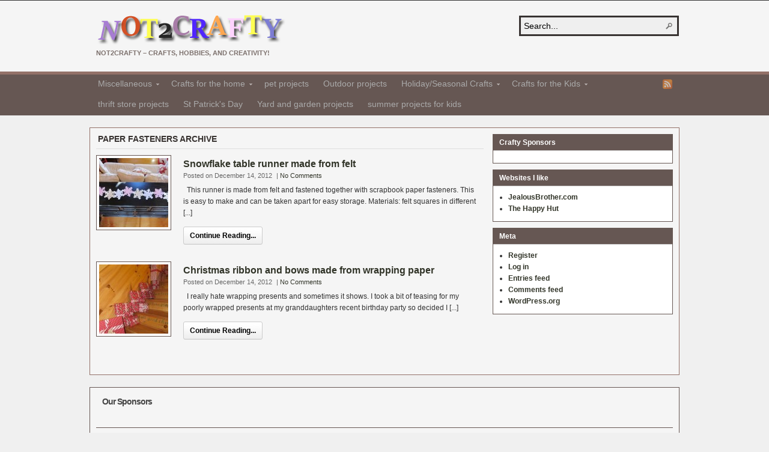

--- FILE ---
content_type: text/html; charset=UTF-8
request_url: http://www.not2crafty.com/tag/paper-fasteners/
body_size: 10893
content:
<!DOCTYPE html PUBLIC "-//W3C//DTD XHTML 1.0 Transitional//EN" "http://www.w3.org/TR/xhtml1/DTD/xhtml1-transitional.dtd"><html xmlns="http://www.w3.org/1999/xhtml" lang="en-US" xmlns:fb="http://ogp.me/ns/fb#" xmlns:addthis="http://www.addthis.com/help/api-spec" >
<head profile="http://gmpg.org/xfn/11">
<meta http-equiv="Content-Type" content="text/html; charset=UTF-8" />
<title>Tag Archives: paper fasteners</title>
<meta name="description" content="Not2Crafty - Crafts, Hobbies, and Creativity!" />

<link rel="alternate" type="application/rss+xml" href="http://www.not2crafty.com/feed/" title="Not2Crafty.com latest posts" />

<link rel="alternate" type="application/rss+xml" href="http://www.not2crafty.com/comments/feed/" title="Not2Crafty.com latest comments" />

<link rel="pingback" href="http://www.not2crafty.com/xmlrpc.php" />

<link rel="shortcut icon" href="http://www.not2crafty.com/favicon.ico" />


<meta name='robots' content='index, follow, max-image-preview:large, max-snippet:-1, max-video-preview:-1' />

            <script data-no-defer="1" data-ezscrex="false" data-cfasync="false" data-pagespeed-no-defer data-cookieconsent="ignore">
                var ctPublicFunctions = {"_ajax_nonce":"8197bfa135","_rest_nonce":"8ed2831d43","_ajax_url":"\/wp-admin\/admin-ajax.php","_rest_url":"http:\/\/www.not2crafty.com\/wp-json\/","data__cookies_type":"none","data__ajax_type":"admin_ajax","text__wait_for_decoding":"Decoding the contact data, let us a few seconds to finish. Anti-Spam by CleanTalk","cookiePrefix":"","wprocket_detected":false}
            </script>
        
            <script data-no-defer="1" data-ezscrex="false" data-cfasync="false" data-pagespeed-no-defer data-cookieconsent="ignore">
                var ctPublic = {"_ajax_nonce":"8197bfa135","settings__forms__check_internal":0,"settings__forms__check_external":0,"settings__forms__search_test":1,"settings__data__bot_detector_enabled":1,"blog_home":"http:\/\/www.not2crafty.com\/","pixel__setting":"3","pixel__enabled":true,"pixel__url":"https:\/\/moderate9-v4.cleantalk.org\/pixel\/3fd5e95cbb3b5bb8caee40c33ce40a5e.gif","data__email_check_before_post":1,"data__cookies_type":"none","data__key_is_ok":true,"data__visible_fields_required":true,"data__to_local_storage":{"apbct_cookies_test":"%7B%22cookies_names%22%3A%5B%22apbct_timestamp%22%2C%22apbct_site_landing_ts%22%5D%2C%22check_value%22%3A%22e6ba3e8b8e61c8ef7cf4a444f2c4bc04%22%7D","apbct_site_landing_ts":"1768993719"},"wl_brandname":"Anti-Spam by CleanTalk","wl_brandname_short":"CleanTalk","ct_checkjs_key":"aaa4c4d54dd19b435ee4786910dac5553350725e60d6fba65c0b478ceaec1046","emailEncoderPassKey":"a1f0bd41217bd28b9671853895980252","bot_detector_forms_excluded":"W10=","advancedCacheExists":true}
            </script>
        
	<!-- This site is optimized with the Yoast SEO plugin v23.1 - https://yoast.com/wordpress/plugins/seo/ -->
	<link rel="canonical" href="http://www.not2crafty.com/tag/paper-fasteners/" />
	<meta property="og:locale" content="en_US" />
	<meta property="og:type" content="article" />
	<meta property="og:title" content="paper fasteners Archives - Not2Crafty.com" />
	<meta property="og:url" content="http://www.not2crafty.com/tag/paper-fasteners/" />
	<meta property="og:site_name" content="Not2Crafty.com" />
	<meta name="twitter:card" content="summary_large_image" />
	<script type="application/ld+json" class="yoast-schema-graph">{"@context":"https://schema.org","@graph":[{"@type":"CollectionPage","@id":"http://www.not2crafty.com/tag/paper-fasteners/","url":"http://www.not2crafty.com/tag/paper-fasteners/","name":"paper fasteners Archives - Not2Crafty.com","isPartOf":{"@id":"http://www.not2crafty.com/#website"},"breadcrumb":{"@id":"http://www.not2crafty.com/tag/paper-fasteners/#breadcrumb"},"inLanguage":"en-US"},{"@type":"BreadcrumbList","@id":"http://www.not2crafty.com/tag/paper-fasteners/#breadcrumb","itemListElement":[{"@type":"ListItem","position":1,"name":"Home","item":"http://www.not2crafty.com/"},{"@type":"ListItem","position":2,"name":"paper fasteners"}]},{"@type":"WebSite","@id":"http://www.not2crafty.com/#website","url":"http://www.not2crafty.com/","name":"Not2Crafty.com","description":"Not2Crafty - Crafts, Hobbies, and Creativity!","potentialAction":[{"@type":"SearchAction","target":{"@type":"EntryPoint","urlTemplate":"http://www.not2crafty.com/?s={search_term_string}"},"query-input":"required name=search_term_string"}],"inLanguage":"en-US"}]}</script>
	<!-- / Yoast SEO plugin. -->


<link rel='dns-prefetch' href='//s7.addthis.com' />
<link rel='dns-prefetch' href='//moderate.cleantalk.org' />
<link rel="alternate" type="application/rss+xml" title="Not2Crafty.com &raquo; paper fasteners Tag Feed" href="http://www.not2crafty.com/tag/paper-fasteners/feed/" />
<style id='wp-img-auto-sizes-contain-inline-css' type='text/css'>
img:is([sizes=auto i],[sizes^="auto," i]){contain-intrinsic-size:3000px 1500px}
/*# sourceURL=wp-img-auto-sizes-contain-inline-css */
</style>
<style id='wp-emoji-styles-inline-css' type='text/css'>

	img.wp-smiley, img.emoji {
		display: inline !important;
		border: none !important;
		box-shadow: none !important;
		height: 1em !important;
		width: 1em !important;
		margin: 0 0.07em !important;
		vertical-align: -0.1em !important;
		background: none !important;
		padding: 0 !important;
	}
/*# sourceURL=wp-emoji-styles-inline-css */
</style>
<style id='wp-block-library-inline-css' type='text/css'>
:root{--wp-block-synced-color:#7a00df;--wp-block-synced-color--rgb:122,0,223;--wp-bound-block-color:var(--wp-block-synced-color);--wp-editor-canvas-background:#ddd;--wp-admin-theme-color:#007cba;--wp-admin-theme-color--rgb:0,124,186;--wp-admin-theme-color-darker-10:#006ba1;--wp-admin-theme-color-darker-10--rgb:0,107,160.5;--wp-admin-theme-color-darker-20:#005a87;--wp-admin-theme-color-darker-20--rgb:0,90,135;--wp-admin-border-width-focus:2px}@media (min-resolution:192dpi){:root{--wp-admin-border-width-focus:1.5px}}.wp-element-button{cursor:pointer}:root .has-very-light-gray-background-color{background-color:#eee}:root .has-very-dark-gray-background-color{background-color:#313131}:root .has-very-light-gray-color{color:#eee}:root .has-very-dark-gray-color{color:#313131}:root .has-vivid-green-cyan-to-vivid-cyan-blue-gradient-background{background:linear-gradient(135deg,#00d084,#0693e3)}:root .has-purple-crush-gradient-background{background:linear-gradient(135deg,#34e2e4,#4721fb 50%,#ab1dfe)}:root .has-hazy-dawn-gradient-background{background:linear-gradient(135deg,#faaca8,#dad0ec)}:root .has-subdued-olive-gradient-background{background:linear-gradient(135deg,#fafae1,#67a671)}:root .has-atomic-cream-gradient-background{background:linear-gradient(135deg,#fdd79a,#004a59)}:root .has-nightshade-gradient-background{background:linear-gradient(135deg,#330968,#31cdcf)}:root .has-midnight-gradient-background{background:linear-gradient(135deg,#020381,#2874fc)}:root{--wp--preset--font-size--normal:16px;--wp--preset--font-size--huge:42px}.has-regular-font-size{font-size:1em}.has-larger-font-size{font-size:2.625em}.has-normal-font-size{font-size:var(--wp--preset--font-size--normal)}.has-huge-font-size{font-size:var(--wp--preset--font-size--huge)}.has-text-align-center{text-align:center}.has-text-align-left{text-align:left}.has-text-align-right{text-align:right}.has-fit-text{white-space:nowrap!important}#end-resizable-editor-section{display:none}.aligncenter{clear:both}.items-justified-left{justify-content:flex-start}.items-justified-center{justify-content:center}.items-justified-right{justify-content:flex-end}.items-justified-space-between{justify-content:space-between}.screen-reader-text{border:0;clip-path:inset(50%);height:1px;margin:-1px;overflow:hidden;padding:0;position:absolute;width:1px;word-wrap:normal!important}.screen-reader-text:focus{background-color:#ddd;clip-path:none;color:#444;display:block;font-size:1em;height:auto;left:5px;line-height:normal;padding:15px 23px 14px;text-decoration:none;top:5px;width:auto;z-index:100000}html :where(.has-border-color){border-style:solid}html :where([style*=border-top-color]){border-top-style:solid}html :where([style*=border-right-color]){border-right-style:solid}html :where([style*=border-bottom-color]){border-bottom-style:solid}html :where([style*=border-left-color]){border-left-style:solid}html :where([style*=border-width]){border-style:solid}html :where([style*=border-top-width]){border-top-style:solid}html :where([style*=border-right-width]){border-right-style:solid}html :where([style*=border-bottom-width]){border-bottom-style:solid}html :where([style*=border-left-width]){border-left-style:solid}html :where(img[class*=wp-image-]){height:auto;max-width:100%}:where(figure){margin:0 0 1em}html :where(.is-position-sticky){--wp-admin--admin-bar--position-offset:var(--wp-admin--admin-bar--height,0px)}@media screen and (max-width:600px){html :where(.is-position-sticky){--wp-admin--admin-bar--position-offset:0px}}

/*# sourceURL=wp-block-library-inline-css */
</style><style id='global-styles-inline-css' type='text/css'>
:root{--wp--preset--aspect-ratio--square: 1;--wp--preset--aspect-ratio--4-3: 4/3;--wp--preset--aspect-ratio--3-4: 3/4;--wp--preset--aspect-ratio--3-2: 3/2;--wp--preset--aspect-ratio--2-3: 2/3;--wp--preset--aspect-ratio--16-9: 16/9;--wp--preset--aspect-ratio--9-16: 9/16;--wp--preset--color--black: #000000;--wp--preset--color--cyan-bluish-gray: #abb8c3;--wp--preset--color--white: #ffffff;--wp--preset--color--pale-pink: #f78da7;--wp--preset--color--vivid-red: #cf2e2e;--wp--preset--color--luminous-vivid-orange: #ff6900;--wp--preset--color--luminous-vivid-amber: #fcb900;--wp--preset--color--light-green-cyan: #7bdcb5;--wp--preset--color--vivid-green-cyan: #00d084;--wp--preset--color--pale-cyan-blue: #8ed1fc;--wp--preset--color--vivid-cyan-blue: #0693e3;--wp--preset--color--vivid-purple: #9b51e0;--wp--preset--gradient--vivid-cyan-blue-to-vivid-purple: linear-gradient(135deg,rgb(6,147,227) 0%,rgb(155,81,224) 100%);--wp--preset--gradient--light-green-cyan-to-vivid-green-cyan: linear-gradient(135deg,rgb(122,220,180) 0%,rgb(0,208,130) 100%);--wp--preset--gradient--luminous-vivid-amber-to-luminous-vivid-orange: linear-gradient(135deg,rgb(252,185,0) 0%,rgb(255,105,0) 100%);--wp--preset--gradient--luminous-vivid-orange-to-vivid-red: linear-gradient(135deg,rgb(255,105,0) 0%,rgb(207,46,46) 100%);--wp--preset--gradient--very-light-gray-to-cyan-bluish-gray: linear-gradient(135deg,rgb(238,238,238) 0%,rgb(169,184,195) 100%);--wp--preset--gradient--cool-to-warm-spectrum: linear-gradient(135deg,rgb(74,234,220) 0%,rgb(151,120,209) 20%,rgb(207,42,186) 40%,rgb(238,44,130) 60%,rgb(251,105,98) 80%,rgb(254,248,76) 100%);--wp--preset--gradient--blush-light-purple: linear-gradient(135deg,rgb(255,206,236) 0%,rgb(152,150,240) 100%);--wp--preset--gradient--blush-bordeaux: linear-gradient(135deg,rgb(254,205,165) 0%,rgb(254,45,45) 50%,rgb(107,0,62) 100%);--wp--preset--gradient--luminous-dusk: linear-gradient(135deg,rgb(255,203,112) 0%,rgb(199,81,192) 50%,rgb(65,88,208) 100%);--wp--preset--gradient--pale-ocean: linear-gradient(135deg,rgb(255,245,203) 0%,rgb(182,227,212) 50%,rgb(51,167,181) 100%);--wp--preset--gradient--electric-grass: linear-gradient(135deg,rgb(202,248,128) 0%,rgb(113,206,126) 100%);--wp--preset--gradient--midnight: linear-gradient(135deg,rgb(2,3,129) 0%,rgb(40,116,252) 100%);--wp--preset--font-size--small: 13px;--wp--preset--font-size--medium: 20px;--wp--preset--font-size--large: 36px;--wp--preset--font-size--x-large: 42px;--wp--preset--spacing--20: 0.44rem;--wp--preset--spacing--30: 0.67rem;--wp--preset--spacing--40: 1rem;--wp--preset--spacing--50: 1.5rem;--wp--preset--spacing--60: 2.25rem;--wp--preset--spacing--70: 3.38rem;--wp--preset--spacing--80: 5.06rem;--wp--preset--shadow--natural: 6px 6px 9px rgba(0, 0, 0, 0.2);--wp--preset--shadow--deep: 12px 12px 50px rgba(0, 0, 0, 0.4);--wp--preset--shadow--sharp: 6px 6px 0px rgba(0, 0, 0, 0.2);--wp--preset--shadow--outlined: 6px 6px 0px -3px rgb(255, 255, 255), 6px 6px rgb(0, 0, 0);--wp--preset--shadow--crisp: 6px 6px 0px rgb(0, 0, 0);}:where(.is-layout-flex){gap: 0.5em;}:where(.is-layout-grid){gap: 0.5em;}body .is-layout-flex{display: flex;}.is-layout-flex{flex-wrap: wrap;align-items: center;}.is-layout-flex > :is(*, div){margin: 0;}body .is-layout-grid{display: grid;}.is-layout-grid > :is(*, div){margin: 0;}:where(.wp-block-columns.is-layout-flex){gap: 2em;}:where(.wp-block-columns.is-layout-grid){gap: 2em;}:where(.wp-block-post-template.is-layout-flex){gap: 1.25em;}:where(.wp-block-post-template.is-layout-grid){gap: 1.25em;}.has-black-color{color: var(--wp--preset--color--black) !important;}.has-cyan-bluish-gray-color{color: var(--wp--preset--color--cyan-bluish-gray) !important;}.has-white-color{color: var(--wp--preset--color--white) !important;}.has-pale-pink-color{color: var(--wp--preset--color--pale-pink) !important;}.has-vivid-red-color{color: var(--wp--preset--color--vivid-red) !important;}.has-luminous-vivid-orange-color{color: var(--wp--preset--color--luminous-vivid-orange) !important;}.has-luminous-vivid-amber-color{color: var(--wp--preset--color--luminous-vivid-amber) !important;}.has-light-green-cyan-color{color: var(--wp--preset--color--light-green-cyan) !important;}.has-vivid-green-cyan-color{color: var(--wp--preset--color--vivid-green-cyan) !important;}.has-pale-cyan-blue-color{color: var(--wp--preset--color--pale-cyan-blue) !important;}.has-vivid-cyan-blue-color{color: var(--wp--preset--color--vivid-cyan-blue) !important;}.has-vivid-purple-color{color: var(--wp--preset--color--vivid-purple) !important;}.has-black-background-color{background-color: var(--wp--preset--color--black) !important;}.has-cyan-bluish-gray-background-color{background-color: var(--wp--preset--color--cyan-bluish-gray) !important;}.has-white-background-color{background-color: var(--wp--preset--color--white) !important;}.has-pale-pink-background-color{background-color: var(--wp--preset--color--pale-pink) !important;}.has-vivid-red-background-color{background-color: var(--wp--preset--color--vivid-red) !important;}.has-luminous-vivid-orange-background-color{background-color: var(--wp--preset--color--luminous-vivid-orange) !important;}.has-luminous-vivid-amber-background-color{background-color: var(--wp--preset--color--luminous-vivid-amber) !important;}.has-light-green-cyan-background-color{background-color: var(--wp--preset--color--light-green-cyan) !important;}.has-vivid-green-cyan-background-color{background-color: var(--wp--preset--color--vivid-green-cyan) !important;}.has-pale-cyan-blue-background-color{background-color: var(--wp--preset--color--pale-cyan-blue) !important;}.has-vivid-cyan-blue-background-color{background-color: var(--wp--preset--color--vivid-cyan-blue) !important;}.has-vivid-purple-background-color{background-color: var(--wp--preset--color--vivid-purple) !important;}.has-black-border-color{border-color: var(--wp--preset--color--black) !important;}.has-cyan-bluish-gray-border-color{border-color: var(--wp--preset--color--cyan-bluish-gray) !important;}.has-white-border-color{border-color: var(--wp--preset--color--white) !important;}.has-pale-pink-border-color{border-color: var(--wp--preset--color--pale-pink) !important;}.has-vivid-red-border-color{border-color: var(--wp--preset--color--vivid-red) !important;}.has-luminous-vivid-orange-border-color{border-color: var(--wp--preset--color--luminous-vivid-orange) !important;}.has-luminous-vivid-amber-border-color{border-color: var(--wp--preset--color--luminous-vivid-amber) !important;}.has-light-green-cyan-border-color{border-color: var(--wp--preset--color--light-green-cyan) !important;}.has-vivid-green-cyan-border-color{border-color: var(--wp--preset--color--vivid-green-cyan) !important;}.has-pale-cyan-blue-border-color{border-color: var(--wp--preset--color--pale-cyan-blue) !important;}.has-vivid-cyan-blue-border-color{border-color: var(--wp--preset--color--vivid-cyan-blue) !important;}.has-vivid-purple-border-color{border-color: var(--wp--preset--color--vivid-purple) !important;}.has-vivid-cyan-blue-to-vivid-purple-gradient-background{background: var(--wp--preset--gradient--vivid-cyan-blue-to-vivid-purple) !important;}.has-light-green-cyan-to-vivid-green-cyan-gradient-background{background: var(--wp--preset--gradient--light-green-cyan-to-vivid-green-cyan) !important;}.has-luminous-vivid-amber-to-luminous-vivid-orange-gradient-background{background: var(--wp--preset--gradient--luminous-vivid-amber-to-luminous-vivid-orange) !important;}.has-luminous-vivid-orange-to-vivid-red-gradient-background{background: var(--wp--preset--gradient--luminous-vivid-orange-to-vivid-red) !important;}.has-very-light-gray-to-cyan-bluish-gray-gradient-background{background: var(--wp--preset--gradient--very-light-gray-to-cyan-bluish-gray) !important;}.has-cool-to-warm-spectrum-gradient-background{background: var(--wp--preset--gradient--cool-to-warm-spectrum) !important;}.has-blush-light-purple-gradient-background{background: var(--wp--preset--gradient--blush-light-purple) !important;}.has-blush-bordeaux-gradient-background{background: var(--wp--preset--gradient--blush-bordeaux) !important;}.has-luminous-dusk-gradient-background{background: var(--wp--preset--gradient--luminous-dusk) !important;}.has-pale-ocean-gradient-background{background: var(--wp--preset--gradient--pale-ocean) !important;}.has-electric-grass-gradient-background{background: var(--wp--preset--gradient--electric-grass) !important;}.has-midnight-gradient-background{background: var(--wp--preset--gradient--midnight) !important;}.has-small-font-size{font-size: var(--wp--preset--font-size--small) !important;}.has-medium-font-size{font-size: var(--wp--preset--font-size--medium) !important;}.has-large-font-size{font-size: var(--wp--preset--font-size--large) !important;}.has-x-large-font-size{font-size: var(--wp--preset--font-size--x-large) !important;}
/*# sourceURL=global-styles-inline-css */
</style>

<style id='classic-theme-styles-inline-css' type='text/css'>
/*! This file is auto-generated */
.wp-block-button__link{color:#fff;background-color:#32373c;border-radius:9999px;box-shadow:none;text-decoration:none;padding:calc(.667em + 2px) calc(1.333em + 2px);font-size:1.125em}.wp-block-file__button{background:#32373c;color:#fff;text-decoration:none}
/*# sourceURL=/wp-includes/css/classic-themes.min.css */
</style>
<link rel='stylesheet' id='ct_public_css-css' href='http://www.not2crafty.com/wp-content/plugins/cleantalk-spam-protect/css/cleantalk-public.min.css?ver=6.37' type='text/css' media='all' />
<link rel='stylesheet' id='addthis_all_pages-css' href='http://www.not2crafty.com/wp-content/plugins/addthis-smart-layers/frontend/build/addthis_wordpress_public.min.css?ver=6.9' type='text/css' media='all' />
<script type="text/javascript" src="http://www.not2crafty.com/wp-includes/js/jquery/jquery.min.js?ver=3.7.1" id="jquery-core-js"></script>
<script type="text/javascript" src="http://www.not2crafty.com/wp-includes/js/jquery/jquery-migrate.min.js?ver=3.4.1" id="jquery-migrate-js"></script>
<script type="text/javascript" src="http://www.not2crafty.com/wp-content/themes/arras/js/superfish/hoverIntent.js" id="hoverintent-js"></script>
<script type="text/javascript" src="http://www.not2crafty.com/wp-content/themes/arras/js/superfish/superfish.js" id="superfish-js"></script>
<script type="text/javascript" src="http://www.not2crafty.com/wp-admin/admin-ajax.php?action=addthis_global_options_settings&amp;ver=6.9" id="addthis_global_options-js"></script>
<script type="text/javascript" src="https://s7.addthis.com/js/300/addthis_widget.js?ver=6.9#pubid=f0ff1c396857872c43074588c1e677c8" id="addthis_widget-js"></script>
<script type="text/javascript" data-pagespeed-no-defer src="http://www.not2crafty.com/wp-content/plugins/cleantalk-spam-protect/js/apbct-public-bundle.min.js?ver=6.37" id="ct_public_functions-js"></script>
<script type="text/javascript" src="https://moderate.cleantalk.org/ct-bot-detector-wrapper.js?ver=6.37" id="ct_bot_detector-js"></script>
<script type="text/javascript" src="http://www.not2crafty.com/wp-content/plugins/wordtube/javascript/swfobject.js?ver=2.1" id="swfobject-js"></script>
<script type="text/javascript" src="http://www.not2crafty.com/index.php?wordtube-js=true&amp;ver=2.0" id="wordtube_stats-js"></script>
<script type="text/javascript" src="http://www.not2crafty.com/wp-content/plugins/google-analyticator/external-tracking.min.js?ver=6.5.7" id="ga-external-tracking-js"></script>
<link rel="https://api.w.org/" href="http://www.not2crafty.com/wp-json/" /><link rel="alternate" title="JSON" type="application/json" href="http://www.not2crafty.com/wp-json/wp/v2/tags/693" /><link rel="EditURI" type="application/rsd+xml" title="RSD" href="http://www.not2crafty.com/xmlrpc.php?rsd" />
<meta name="generator" content="WordPress 6.9" />

<!-- adman 1.6.7.1 -->
<link rel="stylesheet" href="http://www.not2crafty.com/wp-content/themes/arras/css/styles/custom.css" type="text/css" media="screen,projection" /><link rel="stylesheet" href="http://www.not2crafty.com/wp-content/themes/arras/css/layouts/2c-r-fixed.css" type="text/css" />
<!-- Generated by Arras WP Theme -->
<style type="text/css">
	.posts-default li  { width: 205px; height: 225px; }
	.posts-default img, .posts-default .entry-thumbnails-link { width: 195px; height: 110px; }
	.posts-default .entry-meta { width: 195px; }
	.posts-default .entry-thumbnails { width: 205px; height: 120px; }
			.posts-quick .entry-thumbnails img { width: 115px; height: 115px; }
		.posts-quick .entry-meta { width: 115px; }
			.featured { height: 310px; }
	.featured-article { width: 640px; height: 300px; }
	.featured-article img { width: 640px; height: 300px; }
	#controls { width: 610px; top: 135px; }
	#controls .next { left: 610px; }
	.featured-entry { height: 100px; top: -100px; }
	.featured-slideshow-inner { height: 300px }
		.featured-stories-summary  { margin-left: 51px; }
	.single .post .entry-photo img, .single-post .entry-photo img  { width: 620px; height: 300px; }
	.blog-name a { background: url(http://www.not2crafty.com/wp-content/uploads/2014/01/not2craftylogo3.png) no-repeat; text-indent: -9000px; width: 315px; height: 55px; display: block; }
	.footer-sidebar  { width: 920px; }
	</style>
	<script type="text/javascript">
	jQuery(document).ready(function($) {

$('.multi-sidebar').tabs();

$('.sf-menu').superfish({autoArrows: true, speed: 'fast', dropShadows: 'true'});



});	</script>
	<link rel="stylesheet" href="http://www.not2crafty.com/wp-content/themes/arras/user.css" type="text/css" media="screen,projection" /><!-- Google Analytics Tracking by Google Analyticator 6.5.7 -->
<script type="text/javascript">
    var analyticsFileTypes = [];
    var analyticsSnippet = 'enabled';
    var analyticsEventTracking = 'enabled';
</script>
<script type="text/javascript">
	var _gaq = _gaq || [];
  
	_gaq.push(['_setAccount', 'UA-4238243-3']);
    _gaq.push(['_addDevId', 'i9k95']); // Google Analyticator App ID with Google
	_gaq.push(['_trackPageview']);

	(function() {
		var ga = document.createElement('script'); ga.type = 'text/javascript'; ga.async = true;
		                ga.src = ('https:' == document.location.protocol ? 'https://ssl' : 'http://www') + '.google-analytics.com/ga.js';
		                var s = document.getElementsByTagName('script')[0]; s.parentNode.insertBefore(ga, s);
	})();
</script>
</head>

<body class="archive tag tag-paper-fasteners tag-693 wp-theme-arras layout-2c-r-fixed no-js style-custom">
<script type="text/javascript">
//<![CDATA[
(function(){
var c = document.body.className;
c = c.replace(/no-js/, 'js');
document.body.className = c;
})();
//]]>
</script>

<div id="top-menu" class="clearfix">
	</div><!-- #top-menu -->

<div id="header">
	<div id="branding" class="clearfix">
	<div class="logo">
				<span class="blog-name"><a href="http://www.not2crafty.com">Not2Crafty.com</a></span>
		<span class="blog-description">Not2Crafty &#8211; Crafts, Hobbies, and Creativity!</span>
			</div>
	<div id="searchbar"><form method="get" class="searchform clearfix" action="http://www.not2crafty.com/">
 <input type="text" value="Search..." name="s" class="s" onfocus="this.value=''" />
 <input type="submit" class="searchsubmit" value="Search" title="Search Not2Crafty.com" />
<label class="apbct_special_field" id="apbct_label_id2184" for="apbct__email_id__search_form_2184">2184</label><input 
        id="apbct__email_id__search_form_2184" 
        class="apbct_special_field apbct__email_id__search_form"
        autocomplete="off" 
        name="apbct__email_id__search_form_2184"  
        type="text" 
        value="2184" 
        size="30" 
        apbct_event_id="2184"
        maxlength="200" 
    /><input 
        id="apbct_submit_id__search_form_2184" 
        class="apbct_special_field apbct__email_id__search_form"
        name="apbct_submit_id__search_form_2184"  
        type="submit" 
        size="30" 
        maxlength="200" 
        value="2184" 
    /></form>
</div>
	</div><!-- #branding -->
</div><!-- #header -->

<div id="nav">
	<div id="nav-content" class="clearfix">
	<ul class="sf-menu menu clearfix">	<li class="cat-item cat-item-1"><a href="http://www.not2crafty.com/category/miscellaneous/">Miscellaneous</a>
<ul class='children'>
	<li class="cat-item cat-item-378"><a href="http://www.not2crafty.com/category/miscellaneous/not2crafty-news/">Not2Crafty News</a>
</li>
	<li class="cat-item cat-item-514"><a href="http://www.not2crafty.com/category/miscellaneous/wedding-projects/">wedding projects</a>
</li>
	<li class="cat-item cat-item-701"><a href="http://www.not2crafty.com/category/miscellaneous/green-projects/">green projects</a>
</li>
	<li class="cat-item cat-item-736"><a href="http://www.not2crafty.com/category/miscellaneous/recycled-project/">recycled project</a>
</li>
</ul>
</li>
	<li class="cat-item cat-item-66"><a href="http://www.not2crafty.com/category/crafts-for-the-home/">Crafts for the home</a>
<ul class='children'>
	<li class="cat-item cat-item-65"><a href="http://www.not2crafty.com/category/crafts-for-the-home/rustic-crafts/">Rustic Crafts</a>
</li>
	<li class="cat-item cat-item-111"><a href="http://www.not2crafty.com/category/crafts-for-the-home/sewing-projects/">sewing projects</a>
</li>
	<li class="cat-item cat-item-122"><a href="http://www.not2crafty.com/category/crafts-for-the-home/photo-projects/">photo projects</a>
</li>
	<li class="cat-item cat-item-712"><a href="http://www.not2crafty.com/category/crafts-for-the-home/football-crafts/">football crafts</a>
</li>
</ul>
</li>
	<li class="cat-item cat-item-155"><a href="http://www.not2crafty.com/category/pet-projects/">pet projects</a>
</li>
	<li class="cat-item cat-item-178"><a href="http://www.not2crafty.com/category/outdoor-projects/">Outdoor projects</a>
</li>
	<li class="cat-item cat-item-409"><a href="http://www.not2crafty.com/category/seasonal-holiday-crafts/">Holiday/Seasonal Crafts</a>
<ul class='children'>
	<li class="cat-item cat-item-12"><a href="http://www.not2crafty.com/category/seasonal-holiday-crafts/cooking-projects/">Cooking Projects</a>
</li>
	<li class="cat-item cat-item-49"><a href="http://www.not2crafty.com/category/seasonal-holiday-crafts/valentines-day/">valentines day</a>
</li>
	<li class="cat-item cat-item-64"><a href="http://www.not2crafty.com/category/seasonal-holiday-crafts/christmas/">Christmas</a>
</li>
	<li class="cat-item cat-item-108"><a href="http://www.not2crafty.com/category/seasonal-holiday-crafts/winter-crafts/">winter crafts</a>
</li>
	<li class="cat-item cat-item-163"><a href="http://www.not2crafty.com/category/seasonal-holiday-crafts/summer-project/">summer project</a>
</li>
	<li class="cat-item cat-item-211"><a href="http://www.not2crafty.com/category/seasonal-holiday-crafts/halloween/">Halloween</a>
</li>
	<li class="cat-item cat-item-228"><a href="http://www.not2crafty.com/category/seasonal-holiday-crafts/fall/">fall</a>
</li>
	<li class="cat-item cat-item-250"><a href="http://www.not2crafty.com/category/seasonal-holiday-crafts/party-ideas/">party ideas</a>
</li>
	<li class="cat-item cat-item-305"><a href="http://www.not2crafty.com/category/seasonal-holiday-crafts/thanksgiving/">Thanksgiving</a>
</li>
	<li class="cat-item cat-item-395"><a href="http://www.not2crafty.com/category/seasonal-holiday-crafts/patriotic-crafts/">patriotic crafts</a>
</li>
</ul>
</li>
	<li class="cat-item cat-item-410"><a href="http://www.not2crafty.com/category/crafts-kids-babies/">Crafts for the Kids</a>
<ul class='children'>
	<li class="cat-item cat-item-93"><a href="http://www.not2crafty.com/category/crafts-kids-babies/projects-for-kids/">projects for kids</a>
</li>
	<li class="cat-item cat-item-208"><a href="http://www.not2crafty.com/category/crafts-kids-babies/back-to-school-project/">back to school project</a>
</li>
	<li class="cat-item cat-item-332"><a href="http://www.not2crafty.com/category/crafts-kids-babies/baby-shower-projects/">baby shower projects</a>
</li>
	<li class="cat-item cat-item-352"><a href="http://www.not2crafty.com/category/crafts-kids-babies/baby-projects/">baby projects</a>
</li>
</ul>
</li>
	<li class="cat-item cat-item-745"><a href="http://www.not2crafty.com/category/thrift-store-projects/">thrift store projects</a>
</li>
	<li class="cat-item cat-item-749"><a href="http://www.not2crafty.com/category/st-patricks-day/">St Patrick&#039;s Day</a>
</li>
	<li class="cat-item cat-item-768"><a href="http://www.not2crafty.com/category/yard-and-garden-projects/">Yard and garden projects</a>
</li>
	<li class="cat-item cat-item-776"><a href="http://www.not2crafty.com/category/summer-projects-for-kids/">summer projects for kids</a>
</li>
</ul>		<ul class="quick-nav clearfix">
					<li><a id="rss" title="Not2Crafty.com RSS Feed" href="http://www.not2crafty.com/feed/">RSS Feed</a></li>
				
						
						
			</ul>
	</div><!-- #nav-content -->
</div><!-- #nav -->

<div id="wrapper">
	
	  
	<div id="main" class="clearfix">
    <div id="container" class="clearfix">

<div id="content" class="section">

	
	        <h1 class="archive-title">paper fasteners Archive</h1>
	    
	<div id="archive-posts">
	<ul class="hfeed posts-quick clearfix">		<li class="clearfix post-4291 post type-post status-publish format-standard hentry category-christmas tag-easy-project tag-felt-snowflakes tag-fusible-interfacing tag-paper-fasteners tag-snowflake-table-runner">
			<div class="entry-thumbnails"><a class="entry-thumbnails-link" href="http://www.not2crafty.com/2012/12/snowflake-table-runner-felt/"><img width="115" height="115" src="http://www.not2crafty.com/wp-content/uploads/2012/12/overview-of-snowflake-runner-115x115.jpg" class="attachment-quick-preview-thumb size-quick-preview-thumb" alt="&lt;!-- AddThis Share Buttons above via filter on get_the_excerpt --&gt;
&lt;div class=&quot;at-above-post-arch-page&quot; data-url=&quot;http://www.not2crafty.com/2012/12/snowflake-table-runner-felt/&quot; data-title=&quot;Snowflake table runner made from felt&quot;&gt;&lt;/div&gt;
  
This runner is made from felt and fastened together with scrapbook paper fasteners. This is easy to make and can be taken apart for easy storage.
Materials:

felt squares in different [...]&lt;!-- AddThis Share Buttons below via filter on get_the_excerpt --&gt;
&lt;div class=&quot;at-below-post-arch-page&quot; data-url=&quot;http://www.not2crafty.com/2012/12/snowflake-table-runner-felt/&quot; data-title=&quot;Snowflake table runner made from felt&quot;&gt;&lt;/div&gt;&lt;!-- AddThis Share Buttons generic via filter on get_the_excerpt --&gt;
&lt;!-- AddThis Related Posts generic via filter on get_the_excerpt --&gt;
" title="Snowflake table runner made from felt" decoding="async" loading="lazy" srcset="http://www.not2crafty.com/wp-content/uploads/2012/12/overview-of-snowflake-runner-115x115.jpg 115w, http://www.not2crafty.com/wp-content/uploads/2012/12/overview-of-snowflake-runner-150x150.jpg 150w, http://www.not2crafty.com/wp-content/uploads/2012/12/overview-of-snowflake-runner-36x36.jpg 36w" sizes="auto, (max-width: 115px) 100vw, 115px" /></a></div><h3 class="entry-title"><a href="http://www.not2crafty.com/2012/12/snowflake-table-runner-felt/" rel="bookmark">Snowflake table runner made from felt</a></h3>			<div class="entry-summary">
				<div class="entry-info">
					<abbr class="published" title="2012-12-14T22:47:26-04:00">Posted on December 14, 2012</abbr> | <a href="http://www.not2crafty.com/2012/12/snowflake-table-runner-felt/#respond">No Comments</a>
				</div>
				<!-- AddThis Share Buttons above via filter on get_the_excerpt -->
<div class="at-above-post-arch-page" data-url="http://www.not2crafty.com/2012/12/snowflake-table-runner-felt/" data-title="Snowflake table runner made from felt"></div>
  
This runner is made from felt and fastened together with scrapbook paper fasteners. This is easy to make and can be taken apart for easy storage.
Materials:

felt squares in different [...]<!-- AddThis Share Buttons below via filter on get_the_excerpt -->
<div class="at-below-post-arch-page" data-url="http://www.not2crafty.com/2012/12/snowflake-table-runner-felt/" data-title="Snowflake table runner made from felt"></div><!-- AddThis Share Buttons generic via filter on get_the_excerpt -->
<!-- AddThis Related Posts generic via filter on get_the_excerpt -->
				<p class="quick-read-more"><a href="http://www.not2crafty.com/2012/12/snowflake-table-runner-felt/" title="Permalink to Snowflake table runner made from felt">
				Continue Reading...				</a></p>
			</div>	
		</li>
				<li class="clearfix post-4259 post type-post status-publish format-standard hentry category-christmas category-miscellaneous tag-coordinated-packages tag-paper-fasteners tag-paper-ribbon tag-wrapping-packages tag-wrapping-paper tag-wrapping-paper-bows">
			<div class="entry-thumbnails"><a class="entry-thumbnails-link" href="http://www.not2crafty.com/2012/12/christmas-ribbon-bows-wrapping-paper/"><img width="115" height="115" src="http://www.not2crafty.com/wp-content/uploads/2012/12/gifts-115x115.jpg" class="attachment-quick-preview-thumb size-quick-preview-thumb" alt="&lt;!-- AddThis Share Buttons above via filter on get_the_excerpt --&gt;
&lt;div class=&quot;at-above-post-arch-page&quot; data-url=&quot;http://www.not2crafty.com/2012/12/christmas-ribbon-bows-wrapping-paper/&quot; data-title=&quot;Christmas ribbon and bows made from wrapping paper&quot;&gt;&lt;/div&gt;
  
I really hate wrapping presents and sometimes it shows. I took a bit of teasing for my poorly wrapped presents at my granddaughters recent birthday party so decided I [...]&lt;!-- AddThis Share Buttons below via filter on get_the_excerpt --&gt;
&lt;div class=&quot;at-below-post-arch-page&quot; data-url=&quot;http://www.not2crafty.com/2012/12/christmas-ribbon-bows-wrapping-paper/&quot; data-title=&quot;Christmas ribbon and bows made from wrapping paper&quot;&gt;&lt;/div&gt;&lt;!-- AddThis Share Buttons generic via filter on get_the_excerpt --&gt;
&lt;!-- AddThis Related Posts generic via filter on get_the_excerpt --&gt;
" title="Christmas ribbon and bows made from wrapping paper" decoding="async" loading="lazy" srcset="http://www.not2crafty.com/wp-content/uploads/2012/12/gifts-115x115.jpg 115w, http://www.not2crafty.com/wp-content/uploads/2012/12/gifts-150x150.jpg 150w, http://www.not2crafty.com/wp-content/uploads/2012/12/gifts-36x36.jpg 36w" sizes="auto, (max-width: 115px) 100vw, 115px" /></a></div><h3 class="entry-title"><a href="http://www.not2crafty.com/2012/12/christmas-ribbon-bows-wrapping-paper/" rel="bookmark">Christmas ribbon and bows made from wrapping paper</a></h3>			<div class="entry-summary">
				<div class="entry-info">
					<abbr class="published" title="2012-12-14T22:01:24-04:00">Posted on December 14, 2012</abbr> | <a href="http://www.not2crafty.com/2012/12/christmas-ribbon-bows-wrapping-paper/#respond">No Comments</a>
				</div>
				<!-- AddThis Share Buttons above via filter on get_the_excerpt -->
<div class="at-above-post-arch-page" data-url="http://www.not2crafty.com/2012/12/christmas-ribbon-bows-wrapping-paper/" data-title="Christmas ribbon and bows made from wrapping paper"></div>
  
I really hate wrapping presents and sometimes it shows. I took a bit of teasing for my poorly wrapped presents at my granddaughters recent birthday party so decided I [...]<!-- AddThis Share Buttons below via filter on get_the_excerpt -->
<div class="at-below-post-arch-page" data-url="http://www.not2crafty.com/2012/12/christmas-ribbon-bows-wrapping-paper/" data-title="Christmas ribbon and bows made from wrapping paper"></div><!-- AddThis Share Buttons generic via filter on get_the_excerpt -->
<!-- AddThis Related Posts generic via filter on get_the_excerpt -->
				<p class="quick-read-more"><a href="http://www.not2crafty.com/2012/12/christmas-ribbon-bows-wrapping-paper/" title="Permalink to Christmas ribbon and bows made from wrapping paper">
				Continue Reading...				</a></p>
			</div>	
		</li>
		</ul><!-- .posts-quick -->    
 
	    	<div class="navigation clearfix">
			<div class="floatleft"></div>
			<div class="floatright"></div>
		</div>
    	</div><!-- #archive-posts -->
	

</div><!-- #content -->

</div><!-- #container -->


<div id="primary" class="aside main-aside sidebar">
  
	<ul class="xoxo">
		<li id="dfrads-widget-3" class="widgetcontainer clearfix"><h5 class="widgettitle">Crafty Sponsors</h5><center><script type="text/javascript">
ch_client = "laneyjane1";
ch_width = 250;
ch_height = 250;
ch_type = "mpu";
ch_sid = "notcrafty sidebar top";
ch_backfill = 1;
ch_color_site_link = "#0000CC";
ch_color_title = "#0000CC";
ch_color_border = "transparent";
ch_color_text = "#000000";
ch_color_bg = "transparent";
</script>
<script src="http://scripts.chitika.net/eminimalls/amm.js" type="text/javascript">
</script></center></li><li id="linkcat-600" class="widgetcontainer clearfix"><h5 class="widgettitle">Websites I like</h5>
	<ul class='xoxo blogroll'>
<li><a href="http://www.jealousbrother.com" title="My Son&#8217;s Website.">JealousBrother.com</a></li>
<li><a href="http://shellyshut.blogspot.com/" title="Very cute blog with craft ideas and projects.">The Happy Hut</a></li>

	</ul>
</li>
<li id="meta-4" class="widgetcontainer clearfix"><h5 class="widgettitle">Meta</h5>
		<ul>
			<li><a rel="nofollow" href="http://www.not2crafty.com/wp-login.php?action=register">Register</a></li>			<li><a rel="nofollow" href="http://www.not2crafty.com/wp-login.php">Log in</a></li>
			<li><a href="http://www.not2crafty.com/feed/">Entries feed</a></li>
			<li><a href="http://www.not2crafty.com/comments/feed/">Comments feed</a></li>

			<li><a href="https://wordpress.org/">WordPress.org</a></li>
		</ul>

		</li>	</ul>		
</div><!-- #primary -->
<div id="secondary" class="aside main-aside sidebar">
    <ul class="xoxo">
        <!-- Widgetized sidebar, if you have the plugin installed.  -->
        		<li></li>		
            </ul>
	  
</div><!-- #secondary -->
	</div><!-- #main -->
	
	    
    <div id="footer">
		<div class="footer-sidebar-container clearfix">
							<ul id="footer-sidebar-1" class="footer-sidebar clearfix xoxo">
					<li id="dfrads-widget-6" class="widgetcontainer clearfix"><h5 class="widgettitle">Our Sponsors</h5><center><script type="text/javascript">
ch_client = "laneyjane1";
ch_width = 728;
ch_height = 90;
ch_type = "mpu";
ch_sid = "not2crafty sidebar lower";
ch_backfill = 1;
ch_color_site_link = "#0000CC";
ch_color_title = "#0000CC";
ch_color_border = "transparent";
ch_color_text = "#000000";
ch_color_bg = "transparent";
</script>
<script src="http://scripts.chitika.net/eminimalls/amm.js" type="text/javascript">
</script></center></li>				</ul>
					</div>
		
		<div class="footer-message">
				<p>Copyright Not2Crafty.com. All Rights Reserved.</p>		
		</div><!-- .footer-message -->
    </div>
</div><!-- #wrapper -->
<script type="speculationrules">
{"prefetch":[{"source":"document","where":{"and":[{"href_matches":"/*"},{"not":{"href_matches":["/wp-*.php","/wp-admin/*","/wp-content/uploads/*","/wp-content/*","/wp-content/plugins/*","/wp-content/themes/arras/*","/*\\?(.+)"]}},{"not":{"selector_matches":"a[rel~=\"nofollow\"]"}},{"not":{"selector_matches":".no-prefetch, .no-prefetch a"}}]},"eagerness":"conservative"}]}
</script>
<script type="text/javascript">
jQuery(document).ready(function($) {

	
});
</script>
<script type="text/javascript" src="http://www.not2crafty.com/wp-includes/js/jquery/ui/core.min.js?ver=1.13.3" id="jquery-ui-core-js"></script>
<script type="text/javascript" src="http://www.not2crafty.com/wp-includes/js/jquery/ui/tabs.min.js?ver=1.13.3" id="jquery-ui-tabs-js"></script>
<script id="wp-emoji-settings" type="application/json">
{"baseUrl":"https://s.w.org/images/core/emoji/17.0.2/72x72/","ext":".png","svgUrl":"https://s.w.org/images/core/emoji/17.0.2/svg/","svgExt":".svg","source":{"concatemoji":"http://www.not2crafty.com/wp-includes/js/wp-emoji-release.min.js?ver=6.9"}}
</script>
<script type="module">
/* <![CDATA[ */
/*! This file is auto-generated */
const a=JSON.parse(document.getElementById("wp-emoji-settings").textContent),o=(window._wpemojiSettings=a,"wpEmojiSettingsSupports"),s=["flag","emoji"];function i(e){try{var t={supportTests:e,timestamp:(new Date).valueOf()};sessionStorage.setItem(o,JSON.stringify(t))}catch(e){}}function c(e,t,n){e.clearRect(0,0,e.canvas.width,e.canvas.height),e.fillText(t,0,0);t=new Uint32Array(e.getImageData(0,0,e.canvas.width,e.canvas.height).data);e.clearRect(0,0,e.canvas.width,e.canvas.height),e.fillText(n,0,0);const a=new Uint32Array(e.getImageData(0,0,e.canvas.width,e.canvas.height).data);return t.every((e,t)=>e===a[t])}function p(e,t){e.clearRect(0,0,e.canvas.width,e.canvas.height),e.fillText(t,0,0);var n=e.getImageData(16,16,1,1);for(let e=0;e<n.data.length;e++)if(0!==n.data[e])return!1;return!0}function u(e,t,n,a){switch(t){case"flag":return n(e,"\ud83c\udff3\ufe0f\u200d\u26a7\ufe0f","\ud83c\udff3\ufe0f\u200b\u26a7\ufe0f")?!1:!n(e,"\ud83c\udde8\ud83c\uddf6","\ud83c\udde8\u200b\ud83c\uddf6")&&!n(e,"\ud83c\udff4\udb40\udc67\udb40\udc62\udb40\udc65\udb40\udc6e\udb40\udc67\udb40\udc7f","\ud83c\udff4\u200b\udb40\udc67\u200b\udb40\udc62\u200b\udb40\udc65\u200b\udb40\udc6e\u200b\udb40\udc67\u200b\udb40\udc7f");case"emoji":return!a(e,"\ud83e\u1fac8")}return!1}function f(e,t,n,a){let r;const o=(r="undefined"!=typeof WorkerGlobalScope&&self instanceof WorkerGlobalScope?new OffscreenCanvas(300,150):document.createElement("canvas")).getContext("2d",{willReadFrequently:!0}),s=(o.textBaseline="top",o.font="600 32px Arial",{});return e.forEach(e=>{s[e]=t(o,e,n,a)}),s}function r(e){var t=document.createElement("script");t.src=e,t.defer=!0,document.head.appendChild(t)}a.supports={everything:!0,everythingExceptFlag:!0},new Promise(t=>{let n=function(){try{var e=JSON.parse(sessionStorage.getItem(o));if("object"==typeof e&&"number"==typeof e.timestamp&&(new Date).valueOf()<e.timestamp+604800&&"object"==typeof e.supportTests)return e.supportTests}catch(e){}return null}();if(!n){if("undefined"!=typeof Worker&&"undefined"!=typeof OffscreenCanvas&&"undefined"!=typeof URL&&URL.createObjectURL&&"undefined"!=typeof Blob)try{var e="postMessage("+f.toString()+"("+[JSON.stringify(s),u.toString(),c.toString(),p.toString()].join(",")+"));",a=new Blob([e],{type:"text/javascript"});const r=new Worker(URL.createObjectURL(a),{name:"wpTestEmojiSupports"});return void(r.onmessage=e=>{i(n=e.data),r.terminate(),t(n)})}catch(e){}i(n=f(s,u,c,p))}t(n)}).then(e=>{for(const n in e)a.supports[n]=e[n],a.supports.everything=a.supports.everything&&a.supports[n],"flag"!==n&&(a.supports.everythingExceptFlag=a.supports.everythingExceptFlag&&a.supports[n]);var t;a.supports.everythingExceptFlag=a.supports.everythingExceptFlag&&!a.supports.flag,a.supports.everything||((t=a.source||{}).concatemoji?r(t.concatemoji):t.wpemoji&&t.twemoji&&(r(t.twemoji),r(t.wpemoji)))});
//# sourceURL=http://www.not2crafty.com/wp-includes/js/wp-emoji-loader.min.js
/* ]]> */
</script>
</body>
</html>
   